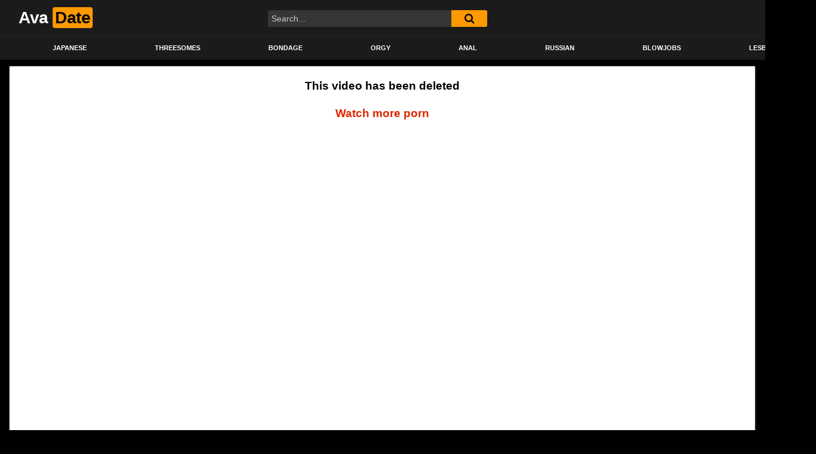

--- FILE ---
content_type: text/html; charset=UTF-8
request_url: https://avadate.net/shooting-for-immorallive-starring-sara-jay-and-mugurporn/
body_size: 13804
content:
<!DOCTYPE html>
<html lang="en-US">
<head>
	<meta charset="UTF-8">
	<meta name="viewport" content="width=device-width, initial-scale=1, shrink-to-fit=no">
	<link rel="profile" href="https://gmpg.org/xfn/11">
		<!-- Meta social networks -->
	
<!-- Meta Facebook -->
<meta property="fb:app_id" content="966242223397117" />
<meta property="og:url" content="https://avadate.net/shooting-for-immorallive-starring-sara-jay-and-mugurporn/" />
<meta property="og:type" content="article" />
<meta property="og:title" content="Shooting for immorallive starring Sara Jay and MugurPorn" />
<meta property="og:description" content="Shooting for immorallive starring Sara Jay and MugurPorn" />
<meta property="og:image" content="https://avadate.net/wp-content/uploads/2022/07/shooting-for-immorallive-starring-sara-jay-and-mugurporn.jpg" />
<meta property="og:image:width" content="200" />
<meta property="og:image:height" content="200" />

<!-- Meta Twitter -->
<meta name="twitter:card" content="summary">
<!--<meta name="twitter:site" content="@site_username">-->
<meta name="twitter:title" content="Shooting for immorallive starring Sara Jay and MugurPorn">
<meta name="twitter:description" content="Shooting for immorallive starring Sara Jay and MugurPorn">
<!--<meta name="twitter:creator" content="@creator_username">-->
<meta name="twitter:image" content="https://avadate.net/wp-content/uploads/2022/07/shooting-for-immorallive-starring-sara-jay-and-mugurporn.jpg">
<!--<meta name="twitter:domain" content="YourDomain.com">-->
	<!-- Google Analytics -->
		<!-- Meta Verification -->
		<title>Shooting for immorallive starring Sara Jay and MugurPorn &#8211; Avadate</title>
<meta name='robots' content='max-image-preview:large' />
<link rel='dns-prefetch' href='//vjs.zencdn.net' />
<link rel='dns-prefetch' href='//unpkg.com' />
<link rel='dns-prefetch' href='//fonts.googleapis.com' />
<link rel="alternate" type="application/rss+xml" title="Avadate &raquo; Feed" href="https://avadate.net/feed/" />
<link rel="alternate" type="application/rss+xml" title="Avadate &raquo; Comments Feed" href="https://avadate.net/comments/feed/" />
<link rel="alternate" type="application/rss+xml" title="Avadate &raquo; Shooting for immorallive starring Sara Jay and MugurPorn Comments Feed" href="https://avadate.net/shooting-for-immorallive-starring-sara-jay-and-mugurporn/feed/" />
<link rel="alternate" title="oEmbed (JSON)" type="application/json+oembed" href="https://avadate.net/wp-json/oembed/1.0/embed?url=https%3A%2F%2Favadate.net%2Fshooting-for-immorallive-starring-sara-jay-and-mugurporn%2F" />
<link rel="alternate" title="oEmbed (XML)" type="text/xml+oembed" href="https://avadate.net/wp-json/oembed/1.0/embed?url=https%3A%2F%2Favadate.net%2Fshooting-for-immorallive-starring-sara-jay-and-mugurporn%2F&#038;format=xml" />
<style id='wp-img-auto-sizes-contain-inline-css' type='text/css'>
img:is([sizes=auto i],[sizes^="auto," i]){contain-intrinsic-size:3000px 1500px}
/*# sourceURL=wp-img-auto-sizes-contain-inline-css */
</style>
<style id='wp-emoji-styles-inline-css' type='text/css'>

	img.wp-smiley, img.emoji {
		display: inline !important;
		border: none !important;
		box-shadow: none !important;
		height: 1em !important;
		width: 1em !important;
		margin: 0 0.07em !important;
		vertical-align: -0.1em !important;
		background: none !important;
		padding: 0 !important;
	}
/*# sourceURL=wp-emoji-styles-inline-css */
</style>
<style id='wp-block-library-inline-css' type='text/css'>
:root{--wp-block-synced-color:#7a00df;--wp-block-synced-color--rgb:122,0,223;--wp-bound-block-color:var(--wp-block-synced-color);--wp-editor-canvas-background:#ddd;--wp-admin-theme-color:#007cba;--wp-admin-theme-color--rgb:0,124,186;--wp-admin-theme-color-darker-10:#006ba1;--wp-admin-theme-color-darker-10--rgb:0,107,160.5;--wp-admin-theme-color-darker-20:#005a87;--wp-admin-theme-color-darker-20--rgb:0,90,135;--wp-admin-border-width-focus:2px}@media (min-resolution:192dpi){:root{--wp-admin-border-width-focus:1.5px}}.wp-element-button{cursor:pointer}:root .has-very-light-gray-background-color{background-color:#eee}:root .has-very-dark-gray-background-color{background-color:#313131}:root .has-very-light-gray-color{color:#eee}:root .has-very-dark-gray-color{color:#313131}:root .has-vivid-green-cyan-to-vivid-cyan-blue-gradient-background{background:linear-gradient(135deg,#00d084,#0693e3)}:root .has-purple-crush-gradient-background{background:linear-gradient(135deg,#34e2e4,#4721fb 50%,#ab1dfe)}:root .has-hazy-dawn-gradient-background{background:linear-gradient(135deg,#faaca8,#dad0ec)}:root .has-subdued-olive-gradient-background{background:linear-gradient(135deg,#fafae1,#67a671)}:root .has-atomic-cream-gradient-background{background:linear-gradient(135deg,#fdd79a,#004a59)}:root .has-nightshade-gradient-background{background:linear-gradient(135deg,#330968,#31cdcf)}:root .has-midnight-gradient-background{background:linear-gradient(135deg,#020381,#2874fc)}:root{--wp--preset--font-size--normal:16px;--wp--preset--font-size--huge:42px}.has-regular-font-size{font-size:1em}.has-larger-font-size{font-size:2.625em}.has-normal-font-size{font-size:var(--wp--preset--font-size--normal)}.has-huge-font-size{font-size:var(--wp--preset--font-size--huge)}.has-text-align-center{text-align:center}.has-text-align-left{text-align:left}.has-text-align-right{text-align:right}.has-fit-text{white-space:nowrap!important}#end-resizable-editor-section{display:none}.aligncenter{clear:both}.items-justified-left{justify-content:flex-start}.items-justified-center{justify-content:center}.items-justified-right{justify-content:flex-end}.items-justified-space-between{justify-content:space-between}.screen-reader-text{border:0;clip-path:inset(50%);height:1px;margin:-1px;overflow:hidden;padding:0;position:absolute;width:1px;word-wrap:normal!important}.screen-reader-text:focus{background-color:#ddd;clip-path:none;color:#444;display:block;font-size:1em;height:auto;left:5px;line-height:normal;padding:15px 23px 14px;text-decoration:none;top:5px;width:auto;z-index:100000}html :where(.has-border-color){border-style:solid}html :where([style*=border-top-color]){border-top-style:solid}html :where([style*=border-right-color]){border-right-style:solid}html :where([style*=border-bottom-color]){border-bottom-style:solid}html :where([style*=border-left-color]){border-left-style:solid}html :where([style*=border-width]){border-style:solid}html :where([style*=border-top-width]){border-top-style:solid}html :where([style*=border-right-width]){border-right-style:solid}html :where([style*=border-bottom-width]){border-bottom-style:solid}html :where([style*=border-left-width]){border-left-style:solid}html :where(img[class*=wp-image-]){height:auto;max-width:100%}:where(figure){margin:0 0 1em}html :where(.is-position-sticky){--wp-admin--admin-bar--position-offset:var(--wp-admin--admin-bar--height,0px)}@media screen and (max-width:600px){html :where(.is-position-sticky){--wp-admin--admin-bar--position-offset:0px}}

/*# sourceURL=wp-block-library-inline-css */
</style><style id='global-styles-inline-css' type='text/css'>
:root{--wp--preset--aspect-ratio--square: 1;--wp--preset--aspect-ratio--4-3: 4/3;--wp--preset--aspect-ratio--3-4: 3/4;--wp--preset--aspect-ratio--3-2: 3/2;--wp--preset--aspect-ratio--2-3: 2/3;--wp--preset--aspect-ratio--16-9: 16/9;--wp--preset--aspect-ratio--9-16: 9/16;--wp--preset--color--black: #000000;--wp--preset--color--cyan-bluish-gray: #abb8c3;--wp--preset--color--white: #ffffff;--wp--preset--color--pale-pink: #f78da7;--wp--preset--color--vivid-red: #cf2e2e;--wp--preset--color--luminous-vivid-orange: #ff6900;--wp--preset--color--luminous-vivid-amber: #fcb900;--wp--preset--color--light-green-cyan: #7bdcb5;--wp--preset--color--vivid-green-cyan: #00d084;--wp--preset--color--pale-cyan-blue: #8ed1fc;--wp--preset--color--vivid-cyan-blue: #0693e3;--wp--preset--color--vivid-purple: #9b51e0;--wp--preset--gradient--vivid-cyan-blue-to-vivid-purple: linear-gradient(135deg,rgb(6,147,227) 0%,rgb(155,81,224) 100%);--wp--preset--gradient--light-green-cyan-to-vivid-green-cyan: linear-gradient(135deg,rgb(122,220,180) 0%,rgb(0,208,130) 100%);--wp--preset--gradient--luminous-vivid-amber-to-luminous-vivid-orange: linear-gradient(135deg,rgb(252,185,0) 0%,rgb(255,105,0) 100%);--wp--preset--gradient--luminous-vivid-orange-to-vivid-red: linear-gradient(135deg,rgb(255,105,0) 0%,rgb(207,46,46) 100%);--wp--preset--gradient--very-light-gray-to-cyan-bluish-gray: linear-gradient(135deg,rgb(238,238,238) 0%,rgb(169,184,195) 100%);--wp--preset--gradient--cool-to-warm-spectrum: linear-gradient(135deg,rgb(74,234,220) 0%,rgb(151,120,209) 20%,rgb(207,42,186) 40%,rgb(238,44,130) 60%,rgb(251,105,98) 80%,rgb(254,248,76) 100%);--wp--preset--gradient--blush-light-purple: linear-gradient(135deg,rgb(255,206,236) 0%,rgb(152,150,240) 100%);--wp--preset--gradient--blush-bordeaux: linear-gradient(135deg,rgb(254,205,165) 0%,rgb(254,45,45) 50%,rgb(107,0,62) 100%);--wp--preset--gradient--luminous-dusk: linear-gradient(135deg,rgb(255,203,112) 0%,rgb(199,81,192) 50%,rgb(65,88,208) 100%);--wp--preset--gradient--pale-ocean: linear-gradient(135deg,rgb(255,245,203) 0%,rgb(182,227,212) 50%,rgb(51,167,181) 100%);--wp--preset--gradient--electric-grass: linear-gradient(135deg,rgb(202,248,128) 0%,rgb(113,206,126) 100%);--wp--preset--gradient--midnight: linear-gradient(135deg,rgb(2,3,129) 0%,rgb(40,116,252) 100%);--wp--preset--font-size--small: 13px;--wp--preset--font-size--medium: 20px;--wp--preset--font-size--large: 36px;--wp--preset--font-size--x-large: 42px;--wp--preset--spacing--20: 0.44rem;--wp--preset--spacing--30: 0.67rem;--wp--preset--spacing--40: 1rem;--wp--preset--spacing--50: 1.5rem;--wp--preset--spacing--60: 2.25rem;--wp--preset--spacing--70: 3.38rem;--wp--preset--spacing--80: 5.06rem;--wp--preset--shadow--natural: 6px 6px 9px rgba(0, 0, 0, 0.2);--wp--preset--shadow--deep: 12px 12px 50px rgba(0, 0, 0, 0.4);--wp--preset--shadow--sharp: 6px 6px 0px rgba(0, 0, 0, 0.2);--wp--preset--shadow--outlined: 6px 6px 0px -3px rgb(255, 255, 255), 6px 6px rgb(0, 0, 0);--wp--preset--shadow--crisp: 6px 6px 0px rgb(0, 0, 0);}:where(.is-layout-flex){gap: 0.5em;}:where(.is-layout-grid){gap: 0.5em;}body .is-layout-flex{display: flex;}.is-layout-flex{flex-wrap: wrap;align-items: center;}.is-layout-flex > :is(*, div){margin: 0;}body .is-layout-grid{display: grid;}.is-layout-grid > :is(*, div){margin: 0;}:where(.wp-block-columns.is-layout-flex){gap: 2em;}:where(.wp-block-columns.is-layout-grid){gap: 2em;}:where(.wp-block-post-template.is-layout-flex){gap: 1.25em;}:where(.wp-block-post-template.is-layout-grid){gap: 1.25em;}.has-black-color{color: var(--wp--preset--color--black) !important;}.has-cyan-bluish-gray-color{color: var(--wp--preset--color--cyan-bluish-gray) !important;}.has-white-color{color: var(--wp--preset--color--white) !important;}.has-pale-pink-color{color: var(--wp--preset--color--pale-pink) !important;}.has-vivid-red-color{color: var(--wp--preset--color--vivid-red) !important;}.has-luminous-vivid-orange-color{color: var(--wp--preset--color--luminous-vivid-orange) !important;}.has-luminous-vivid-amber-color{color: var(--wp--preset--color--luminous-vivid-amber) !important;}.has-light-green-cyan-color{color: var(--wp--preset--color--light-green-cyan) !important;}.has-vivid-green-cyan-color{color: var(--wp--preset--color--vivid-green-cyan) !important;}.has-pale-cyan-blue-color{color: var(--wp--preset--color--pale-cyan-blue) !important;}.has-vivid-cyan-blue-color{color: var(--wp--preset--color--vivid-cyan-blue) !important;}.has-vivid-purple-color{color: var(--wp--preset--color--vivid-purple) !important;}.has-black-background-color{background-color: var(--wp--preset--color--black) !important;}.has-cyan-bluish-gray-background-color{background-color: var(--wp--preset--color--cyan-bluish-gray) !important;}.has-white-background-color{background-color: var(--wp--preset--color--white) !important;}.has-pale-pink-background-color{background-color: var(--wp--preset--color--pale-pink) !important;}.has-vivid-red-background-color{background-color: var(--wp--preset--color--vivid-red) !important;}.has-luminous-vivid-orange-background-color{background-color: var(--wp--preset--color--luminous-vivid-orange) !important;}.has-luminous-vivid-amber-background-color{background-color: var(--wp--preset--color--luminous-vivid-amber) !important;}.has-light-green-cyan-background-color{background-color: var(--wp--preset--color--light-green-cyan) !important;}.has-vivid-green-cyan-background-color{background-color: var(--wp--preset--color--vivid-green-cyan) !important;}.has-pale-cyan-blue-background-color{background-color: var(--wp--preset--color--pale-cyan-blue) !important;}.has-vivid-cyan-blue-background-color{background-color: var(--wp--preset--color--vivid-cyan-blue) !important;}.has-vivid-purple-background-color{background-color: var(--wp--preset--color--vivid-purple) !important;}.has-black-border-color{border-color: var(--wp--preset--color--black) !important;}.has-cyan-bluish-gray-border-color{border-color: var(--wp--preset--color--cyan-bluish-gray) !important;}.has-white-border-color{border-color: var(--wp--preset--color--white) !important;}.has-pale-pink-border-color{border-color: var(--wp--preset--color--pale-pink) !important;}.has-vivid-red-border-color{border-color: var(--wp--preset--color--vivid-red) !important;}.has-luminous-vivid-orange-border-color{border-color: var(--wp--preset--color--luminous-vivid-orange) !important;}.has-luminous-vivid-amber-border-color{border-color: var(--wp--preset--color--luminous-vivid-amber) !important;}.has-light-green-cyan-border-color{border-color: var(--wp--preset--color--light-green-cyan) !important;}.has-vivid-green-cyan-border-color{border-color: var(--wp--preset--color--vivid-green-cyan) !important;}.has-pale-cyan-blue-border-color{border-color: var(--wp--preset--color--pale-cyan-blue) !important;}.has-vivid-cyan-blue-border-color{border-color: var(--wp--preset--color--vivid-cyan-blue) !important;}.has-vivid-purple-border-color{border-color: var(--wp--preset--color--vivid-purple) !important;}.has-vivid-cyan-blue-to-vivid-purple-gradient-background{background: var(--wp--preset--gradient--vivid-cyan-blue-to-vivid-purple) !important;}.has-light-green-cyan-to-vivid-green-cyan-gradient-background{background: var(--wp--preset--gradient--light-green-cyan-to-vivid-green-cyan) !important;}.has-luminous-vivid-amber-to-luminous-vivid-orange-gradient-background{background: var(--wp--preset--gradient--luminous-vivid-amber-to-luminous-vivid-orange) !important;}.has-luminous-vivid-orange-to-vivid-red-gradient-background{background: var(--wp--preset--gradient--luminous-vivid-orange-to-vivid-red) !important;}.has-very-light-gray-to-cyan-bluish-gray-gradient-background{background: var(--wp--preset--gradient--very-light-gray-to-cyan-bluish-gray) !important;}.has-cool-to-warm-spectrum-gradient-background{background: var(--wp--preset--gradient--cool-to-warm-spectrum) !important;}.has-blush-light-purple-gradient-background{background: var(--wp--preset--gradient--blush-light-purple) !important;}.has-blush-bordeaux-gradient-background{background: var(--wp--preset--gradient--blush-bordeaux) !important;}.has-luminous-dusk-gradient-background{background: var(--wp--preset--gradient--luminous-dusk) !important;}.has-pale-ocean-gradient-background{background: var(--wp--preset--gradient--pale-ocean) !important;}.has-electric-grass-gradient-background{background: var(--wp--preset--gradient--electric-grass) !important;}.has-midnight-gradient-background{background: var(--wp--preset--gradient--midnight) !important;}.has-small-font-size{font-size: var(--wp--preset--font-size--small) !important;}.has-medium-font-size{font-size: var(--wp--preset--font-size--medium) !important;}.has-large-font-size{font-size: var(--wp--preset--font-size--large) !important;}.has-x-large-font-size{font-size: var(--wp--preset--font-size--x-large) !important;}
/*# sourceURL=global-styles-inline-css */
</style>

<style id='classic-theme-styles-inline-css' type='text/css'>
/*! This file is auto-generated */
.wp-block-button__link{color:#fff;background-color:#32373c;border-radius:9999px;box-shadow:none;text-decoration:none;padding:calc(.667em + 2px) calc(1.333em + 2px);font-size:1.125em}.wp-block-file__button{background:#32373c;color:#fff;text-decoration:none}
/*# sourceURL=/wp-includes/css/classic-themes.min.css */
</style>
<link rel='stylesheet' id='ftt-videojs-style-css' href='//vjs.zencdn.net/7.8.4/video-js.css?ver=7.4.1' type='text/css' media='all' />
<link rel='stylesheet' id='ftt-styles-css' href='https://avadate.net/wp-content/themes/famoustube/css/theme.min.css?ver=1.4.0.1751229927' type='text/css' media='all' />
<link rel='stylesheet' id='ftt-body-font-css' href='https://fonts.googleapis.com/css?family=Roboto%3A400%2C500%2C700&#038;display=swap&#038;ver=1.0.0' type='text/css' media='all' />
<link rel='stylesheet' id='ftt-custom-style-css' href='https://avadate.net/wp-content/themes/famoustube/css/custom.css?ver=1.4.0.1751229927' type='text/css' media='all' />
<style id='akismet-widget-style-inline-css' type='text/css'>

			.a-stats {
				--akismet-color-mid-green: #357b49;
				--akismet-color-white: #fff;
				--akismet-color-light-grey: #f6f7f7;

				max-width: 350px;
				width: auto;
			}

			.a-stats * {
				all: unset;
				box-sizing: border-box;
			}

			.a-stats strong {
				font-weight: 600;
			}

			.a-stats a.a-stats__link,
			.a-stats a.a-stats__link:visited,
			.a-stats a.a-stats__link:active {
				background: var(--akismet-color-mid-green);
				border: none;
				box-shadow: none;
				border-radius: 8px;
				color: var(--akismet-color-white);
				cursor: pointer;
				display: block;
				font-family: -apple-system, BlinkMacSystemFont, 'Segoe UI', 'Roboto', 'Oxygen-Sans', 'Ubuntu', 'Cantarell', 'Helvetica Neue', sans-serif;
				font-weight: 500;
				padding: 12px;
				text-align: center;
				text-decoration: none;
				transition: all 0.2s ease;
			}

			/* Extra specificity to deal with TwentyTwentyOne focus style */
			.widget .a-stats a.a-stats__link:focus {
				background: var(--akismet-color-mid-green);
				color: var(--akismet-color-white);
				text-decoration: none;
			}

			.a-stats a.a-stats__link:hover {
				filter: brightness(110%);
				box-shadow: 0 4px 12px rgba(0, 0, 0, 0.06), 0 0 2px rgba(0, 0, 0, 0.16);
			}

			.a-stats .count {
				color: var(--akismet-color-white);
				display: block;
				font-size: 1.5em;
				line-height: 1.4;
				padding: 0 13px;
				white-space: nowrap;
			}
		
/*# sourceURL=akismet-widget-style-inline-css */
</style>
<script type="text/javascript" src="https://avadate.net/wp-includes/js/jquery/jquery.min.js?ver=3.7.1" id="jquery-core-js"></script>
<script type="text/javascript" src="https://avadate.net/wp-includes/js/jquery/jquery-migrate.min.js?ver=3.4.1" id="jquery-migrate-js"></script>
<link rel="https://api.w.org/" href="https://avadate.net/wp-json/" /><link rel="alternate" title="JSON" type="application/json" href="https://avadate.net/wp-json/wp/v2/posts/92178" /><link rel="EditURI" type="application/rsd+xml" title="RSD" href="https://avadate.net/xmlrpc.php?rsd" />
<meta name="generator" content="WordPress 6.9" />
<link rel="canonical" href="https://avadate.net/shooting-for-immorallive-starring-sara-jay-and-mugurporn/" />
<link rel='shortlink' href='https://avadate.net/?p=92178' />
	<style type="text/css">
		.logo-word-2,
		.header-search #searchsubmit,
		.video-block .video-debounce-bar,
		.hamburger-inner, .hamburger-inner::before, .hamburger-inner::after {
			background-color: #ff9900;
		}
		a,
		a:hover,
		ul#menu-footer-menu li a:hover,
		.required,
		#show-sharing-buttons:hover i,
		.tags-letter-block .tag-items .tag-item a:hover,
		.post-like a:hover i {
			color: #ff9900;
		}
		.pagination-lg .page-item:first-child .page-link,
		.pagination-lg .page-item:last-child .page-link {
			border-color: #ff9900!important;
			color: #ff9900;
		}
		.navbar li.active a,
		#video-tabs button.tab-link.active,
		#video-tabs button.tab-link:hover {
			border-bottom-color: #ff9900!important;
		}
		.btn,
		.btn-primary,
		.post-navigation a,
		.btn:hover {
			background-color: #ff9900!important;
			color: #000000!important;
			border-color: #ff9900!important;
		}
		.page-item.active .page-link {
			background-color: #ff9900!important;
			border-color: #ff9900!important;
			color: #000000!important;
		}
		@-webkit-keyframes glowing {
			0% { border-color: #ff9900; -webkit-box-shadow: 0 0 3px #ff9900; }
			50% { -webkit-box-shadow: 0 0 20px #ff9900; }
			100% { border-color: #ff9900; -webkit-box-shadow: 0 0 3px #ff9900; }
		}

		@-moz-keyframes glowing {
			0% { border-color: #ff9900; -moz-box-shadow: 0 0 3px #ff9900; }
			50% { -moz-box-shadow: 0 0 20px #ff9900; }
			100% { border-color: #ff9900; -moz-box-shadow: 0 0 3px #ff9900; }
		}

		@-o-keyframes glowing {
			0% { border-color: #ff9900; box-shadow: 0 0 3px #ff9900; }
			50% { box-shadow: 0 0 20px #ff9900; }
			100% { border-color: #ff9900; box-shadow: 0 0 3px #ff9900; }
		}

		@keyframes glowing {
			0% { border-color: #ff9900; box-shadow: 0 0 3px #ff9900; }
			50% { box-shadow: 0 0 20px #ff9900; }
			100% { border-color: #ff9900; box-shadow: 0 0 3px #ff9900; }
		}

	</style>
	<link rel="pingback" href="https://avadate.net/xmlrpc.php">
<meta name="mobile-web-app-capable" content="yes">
<meta name="apple-mobile-web-app-capable" content="yes">
<meta name="apple-mobile-web-app-title" content="Avadate - Best HD Porn Videos">
</head>  <body class="wp-singular post-template-default single single-post postid-92178 single-format-video wp-embed-responsive wp-theme-famoustube"> <div class="site" id="page">  	<!-- ******************* The Navbar Area ******************* --> 	<div id="wrapper-navbar" itemscope itemtype="http://schema.org/WebSite"> 		<a class="skip-link sr-only sr-only-focusable" href="#content">Skip to content</a> 		<div class="logo-search d-flex"> 			<div class="container d-flex align-items-center justify-content-between"> 				<!-- Menu mobile --> 				<button class="navbar-toggler hamburger hamburger--slider" type="button" data-toggle="collapse" data-target="#navbarNavDropdown" aria-controls="navbarNavDropdown" aria-expanded="false" aria-label="Toggle navigation"> 					<span class="hamburger-box"> 						<span class="hamburger-inner"></span> 					</span> 				</button> 				<!-- Your site title as branding in the menu --> 															<a class="navbar-brand" rel="home" href="https://avadate.net/" title="Avadate" itemprop="url"> 															<span class="logo-word-1">Ava</span> 								<span class="logo-word-2">Date</span> 													</a> 									<!-- end custom logo -->  				<div class="search-menu-mobile"> 	<div class="header-search-mobile"> 		<i class="fa fa-search"></i>     	</div>	 </div>  <div class="header-search"> 	<form method="get" id="searchform" action="https://avadate.net/">         					<input class="input-group-field" value="Search..." name="s" id="s" onfocus="if (this.value == 'Search...') {this.value = '';}" onblur="if (this.value == '') {this.value = 'Search...';}" type="text" /> 		         		<button class="fa-input" type="submit" id="searchsubmit" value="&#xf002;" ><i class="fa fa-search"></i></button>      	</form> </div>							</div> 		</div> 		<nav class="navbar navbar-expand-md navbar-dark"> 			<div class="container"> 				<!-- The WordPress Menu goes here --> 				<div id="navbarNavDropdown" class="collapse navbar-collapse"><ul id="menu-main-menu" class="navbar-nav ml-auto"><li itemscope="itemscope" itemtype="https://www.schema.org/SiteNavigationElement" id="menu-item-699918" class="menu-item menu-item-type-taxonomy menu-item-object-category menu-item-699918 nav-item"><a title="Japanese" href="https://avadate.net/japanese/" class="nav-link">Japanese</a></li> <li itemscope="itemscope" itemtype="https://www.schema.org/SiteNavigationElement" id="menu-item-699920" class="menu-item menu-item-type-taxonomy menu-item-object-category menu-item-699920 nav-item"><a title="Threesomes" href="https://avadate.net/threesomes/" class="nav-link">Threesomes</a></li> <li itemscope="itemscope" itemtype="https://www.schema.org/SiteNavigationElement" id="menu-item-699921" class="menu-item menu-item-type-taxonomy menu-item-object-category menu-item-699921 nav-item"><a title="Bondage" href="https://avadate.net/bondage/" class="nav-link">Bondage</a></li> <li itemscope="itemscope" itemtype="https://www.schema.org/SiteNavigationElement" id="menu-item-699922" class="menu-item menu-item-type-taxonomy menu-item-object-category menu-item-699922 nav-item"><a title="Orgy" href="https://avadate.net/orgy/" class="nav-link">Orgy</a></li> <li itemscope="itemscope" itemtype="https://www.schema.org/SiteNavigationElement" id="menu-item-699923" class="menu-item menu-item-type-taxonomy menu-item-object-category menu-item-699923 nav-item"><a title="Anal" href="https://avadate.net/anal/" class="nav-link">Anal</a></li> <li itemscope="itemscope" itemtype="https://www.schema.org/SiteNavigationElement" id="menu-item-699924" class="menu-item menu-item-type-taxonomy menu-item-object-category menu-item-699924 nav-item"><a title="Russian" href="https://avadate.net/russian/" class="nav-link">Russian</a></li> <li itemscope="itemscope" itemtype="https://www.schema.org/SiteNavigationElement" id="menu-item-699925" class="menu-item menu-item-type-taxonomy menu-item-object-category menu-item-699925 nav-item"><a title="Blowjobs" href="https://avadate.net/blowjobs/" class="nav-link">Blowjobs</a></li> <li itemscope="itemscope" itemtype="https://www.schema.org/SiteNavigationElement" id="menu-item-699926" class="menu-item menu-item-type-taxonomy menu-item-object-category menu-item-699926 nav-item"><a title="Lesbians" href="https://avadate.net/lesbians/" class="nav-link">Lesbians</a></li> </ul></div>			</div><!-- .container --> 		</nav><!-- .site-navigation --> 	</div><!-- #wrapper-navbar end -->  <div class="wrapper" id="single-wrapper"> 	 <article id="post-92178" class="post-92178 post type-post status-publish format-video has-post-thumbnail hentry category-pornstars post_format-post-format-video actors-sara-jay" itemprop="video" itemscope itemtype="http://schema.org/VideoObject"> 	<section class="single-video-player"> 		<div class="container"> 			<div class="row no-gutters"> 				<div class="col-12  									col-md-12"> 					<div class="video-wrapper"> 						 <div class="responsive-player video-player">  	 	<meta itemprop="author" content="Porn" /> 	<meta itemprop="name" content="Shooting for immorallive starring Sara Jay and MugurPorn" /> 			<meta itemprop="description" content="Shooting for immorallive starring Sara Jay and MugurPorn" /> 		<meta itemprop="duration" content="P0DT0H3M0S" /> 	<meta itemprop="thumbnailUrl" content="https://img-hw.xvideos-cdn.com/videos/thumbs169lll/f5/9a/8e/f59a8e248ef6d0880b3f0d7c5de78ba7/f59a8e248ef6d0880b3f0d7c5de78ba7.21.jpg" /> 			<meta itemprop="embedURL" content="https://www.xvideos.com/embedframe/53154897" /> 		<meta itemprop="uploadDate" content="2022-07-26T20:08:27+00:00" />  			<iframe src="https://www.xvideos.com/embedframe/53154897" frameborder="0" width="510" height="400" scrolling="no" allowfullscreen="allowfullscreen"></iframe>	 	<!-- Inside video player advertising --> 				 	 </div> 												<div class="video-title"> 							<h1>Shooting for immorallive starring Sara Jay and MugurPorn</h1> 						</div> 						<div class="video-actions-header"> 							<div class="row no-gutters"> 								<div class="col-12 col-md-3" id="rating"> 									<span id="video-rate"><span class="post-like"><a href="#" data-post_id="92178" data-post_like="like"><span class="like" title="I like this"><span id="more"><i class="fa fa-thumbs-up"></i> <span class="grey-link">Like</span></span></a> 		<a href="#" data-post_id="92178" data-post_like="dislike"> 			<span title="I dislike this" class="qtip dislike"><span id="less"><i class="fa fa-thumbs-down fa-flip-horizontal"></i></span></span> 		</a></span></span> 																	</div> 								<div class="col-12 col-md-9 tabs" id="video-tabs"> 									<button class="tab-link active about" data-tab-id="video-about"><i class="fa fa-info-circle"></i> About</button> 									<button class="tab-link share" data-tab-id="video-share"><i class="fa fa-share-alt"></i> Share</button> 								</div> 							</div> 						</div> 						<div class="clear"></div> 						<div class="video-actions-content"> 							<div class="row no-gutters"> 								<div class="col-12 col-md-3" id="rating-col"> 									<div id="video-views"><span class="views-number"></span> views</div> 									<div class="rating-bar"> 										<div class="rating-bar-meter"></div> 									</div> 									<div class="rating-result"> 											<div class="percentage">0%</div> 										<div class="likes"> 											<i class="fa fa-thumbs-up"></i> <span class="likes_count">0</span> 											<i class="fa fa-thumbs-down fa-flip-horizontal"></i> <span class="dislikes_count">0</span> 										</div> 									</div> 								</div> 								<div class="col-12 col-md-9"> 									<div class="tab-content"> 										<div class="video-content-row" id="video-about"> 												<div class="video-description"> 													<div class="desc"> 																											</div> 												</div> 											<div class="video-content-row" id="video-author"> 												From: <a href="https://avadate.net/author/hopeful-blackburn/" title="Posts by Porn" rel="author">Porn</a>											</div> 																																		<div class="video-content-row" id="video-actors"> 													Actors: 													<a href="https://avadate.net/actor/sara-jay/" title="sara jay">sara jay</a>												</div> 																																													<div class="video-content-row" id="video-cats"> 													Category: 													<a href="https://avadate.net/pornstars/" title="Pornstars">Pornstars</a>												</div> 																																												<div class="video-content-row" id="video-date"> 												Added on: July 26, 2022											</div> 										</div> 										<div id="video-share"> 	<!-- Twitter --> 	<a target="_blank" href="https://twitter.com/home?status=https://avadate.net/shooting-for-immorallive-starring-sara-jay-and-mugurporn/"><i id="twitter" class="fa fa-twitter"></i></a> 	<!-- Reddit -->    	<a target="_blank" href="http://www.reddit.com/submit?url"><i id="reddit" class="fa fa-reddit-square"></i></a> 	<!-- Google Plus -->     	<a target="_blank" href="https://plus.google.com/share?url=https://avadate.net/shooting-for-immorallive-starring-sara-jay-and-mugurporn/"><i id="googleplus" class="fa fa-google-plus"></i></a>    	<!-- VK --> 	<script type="text/javascript" src="https://vk.com/js/api/share.js?95" charset="windows-1251"></script> 	<a href="http://vk.com/share.php?url=https://avadate.net/shooting-for-immorallive-starring-sara-jay-and-mugurporn/" target="_blank"><i id="vk" class="fa fa-vk"></i></a> 	<!-- Email --> 	<a target="_blank" href="/cdn-cgi/l/email-protection#d2eda1a7b0b8b7b1a6eff4b3bfa2e9b0bdb6abefbaa6a6a2a1e8fdfdb3a4b3b6b3a6b7fcbcb7a6fda1babdbda6bbbcb5ffb4bda0ffbbbfbfbda0b3bebebba4b7ffa1a6b3a0a0bbbcb5ffa1b3a0b3ffb8b3abffb3bcb6ffbfa7b5a7a0a2bda0bcfd"><i id="email" class="fa fa-envelope"></i></a> </div>									</div> 								</div> 							</div> 						</div> 					</div> 					<div class="video-wrapper"> 											<div class="related-videos"> 							<div class="row no-gutters"> 								  <div class="col-12 col-md-4 col-lg-3 col-xl-2"> 	<div 		class="video-block thumbs-rotation" 		data-post-id="818804" 					data-thumbs="https://di.phncdn.com/videos/201409/04/31639942/original/(m=eafTGgaaaa)(mh=BrxYmfatqnUbJ4va)1.jpg,https://di.phncdn.com/videos/201409/04/31639942/original/(m=eafTGgaaaa)(mh=BrxYmfatqnUbJ4va)2.jpg,https://di.phncdn.com/videos/201409/04/31639942/original/(m=eafTGgaaaa)(mh=BrxYmfatqnUbJ4va)3.jpg,https://di.phncdn.com/videos/201409/04/31639942/original/(m=eafTGgaaaa)(mh=BrxYmfatqnUbJ4va)4.jpg,https://di.phncdn.com/videos/201409/04/31639942/original/(m=eafTGgaaaa)(mh=BrxYmfatqnUbJ4va)5.jpg,https://di.phncdn.com/videos/201409/04/31639942/original/(m=eafTGgaaaa)(mh=BrxYmfatqnUbJ4va)6.jpg,https://di.phncdn.com/videos/201409/04/31639942/original/(m=eafTGgaaaa)(mh=BrxYmfatqnUbJ4va)7.jpg,https://di.phncdn.com/videos/201409/04/31639942/original/(m=eafTGgaaaa)(mh=BrxYmfatqnUbJ4va)8.jpg,https://di.phncdn.com/videos/201409/04/31639942/original/(m=eafTGgaaaa)(mh=BrxYmfatqnUbJ4va)9.jpg,https://di.phncdn.com/videos/201409/04/31639942/original/(m=eafTGgaaaa)(mh=BrxYmfatqnUbJ4va)10.jpg,https://di.phncdn.com/videos/201409/04/31639942/original/(m=eafTGgaaaa)(mh=BrxYmfatqnUbJ4va)11.jpg,https://di.phncdn.com/videos/201409/04/31639942/original/(m=eafTGgaaaa)(mh=BrxYmfatqnUbJ4va)12.jpg,https://di.phncdn.com/videos/201409/04/31639942/original/(m=eafTGgaaaa)(mh=BrxYmfatqnUbJ4va)13.jpg,https://di.phncdn.com/videos/201409/04/31639942/original/(m=eafTGgaaaa)(mh=BrxYmfatqnUbJ4va)14.jpg,https://di.phncdn.com/videos/201409/04/31639942/original/(m=eafTGgaaaa)(mh=BrxYmfatqnUbJ4va)15.jpg,https://di.phncdn.com/videos/201409/04/31639942/original/(m=eafTGgaaaa)(mh=BrxYmfatqnUbJ4va)16.jpg" 			> 				<a class="thumb" href="https://avadate.net/brunette-teen-slut-gets-fucked-hard/"> 			<div class="video-debounce-bar"></div> 							<img class="video-img img-fluid" data-src="https://avadate.net/wp-content/uploads/2023/10/brunette-teen-slut-gets-fucked-hard.jpg"> 						<div class="video-preview"></div> 							<span class="duration">07:21</span> 					</a> 		<a class="infos" href="https://avadate.net/brunette-teen-slut-gets-fucked-hard/" title="Brunette teen slut gets fucked hard"> 			<span class="title">Brunette teen slut gets fucked hard</span> 		</a> 		<div class="video-datas"> 			<span class="views-number">14 views</span> 					</div> 	</div> </div>    <div class="col-12 col-md-4 col-lg-3 col-xl-2"> 	<div 		class="video-block thumbs-rotation" 		data-post-id="768910" 					data-thumbs="https://di.phncdn.com/videos/201007/18/1095868/original/(m=eafTGgaaaWavb)(mh=BouP0L-fwFsk8AGB)1.jpg,https://di.phncdn.com/videos/201007/18/1095868/original/(m=eafTGgaaaWavb)(mh=BouP0L-fwFsk8AGB)2.jpg,https://di.phncdn.com/videos/201007/18/1095868/original/(m=eafTGgaaaWavb)(mh=BouP0L-fwFsk8AGB)3.jpg,https://di.phncdn.com/videos/201007/18/1095868/original/(m=eafTGgaaaWavb)(mh=BouP0L-fwFsk8AGB)4.jpg,https://di.phncdn.com/videos/201007/18/1095868/original/(m=eafTGgaaaWavb)(mh=BouP0L-fwFsk8AGB)5.jpg,https://di.phncdn.com/videos/201007/18/1095868/original/(m=eafTGgaaaWavb)(mh=BouP0L-fwFsk8AGB)6.jpg,https://di.phncdn.com/videos/201007/18/1095868/original/(m=eafTGgaaaWavb)(mh=BouP0L-fwFsk8AGB)7.jpg,https://di.phncdn.com/videos/201007/18/1095868/original/(m=eafTGgaaaWavb)(mh=BouP0L-fwFsk8AGB)8.jpg,https://di.phncdn.com/videos/201007/18/1095868/original/(m=eafTGgaaaWavb)(mh=BouP0L-fwFsk8AGB)9.jpg,https://di.phncdn.com/videos/201007/18/1095868/original/(m=eafTGgaaaWavb)(mh=BouP0L-fwFsk8AGB)10.jpg,https://di.phncdn.com/videos/201007/18/1095868/original/(m=eafTGgaaaWavb)(mh=BouP0L-fwFsk8AGB)11.jpg,https://di.phncdn.com/videos/201007/18/1095868/original/(m=eafTGgaaaWavb)(mh=BouP0L-fwFsk8AGB)12.jpg,https://di.phncdn.com/videos/201007/18/1095868/original/(m=eafTGgaaaWavb)(mh=BouP0L-fwFsk8AGB)13.jpg,https://di.phncdn.com/videos/201007/18/1095868/original/(m=eafTGgaaaWavb)(mh=BouP0L-fwFsk8AGB)14.jpg,https://di.phncdn.com/videos/201007/18/1095868/original/(m=eafTGgaaaWavb)(mh=BouP0L-fwFsk8AGB)15.jpg,https://di.phncdn.com/videos/201007/18/1095868/original/(m=eafTGgaaaWavb)(mh=BouP0L-fwFsk8AGB)16.jpg" 			> 				<a class="thumb" href="https://avadate.net/always-down-to-fuck-jayden-jaymes-3/"> 			<div class="video-debounce-bar"></div> 							<img class="video-img img-fluid" data-src="https://avadate.net/wp-content/uploads/2023/09/always-down-to-fuck-jayden-jaymes-2.jpg"> 						<div class="video-preview"></div> 							<span class="duration">06:41</span> 					</a> 		<a class="infos" href="https://avadate.net/always-down-to-fuck-jayden-jaymes-3/" title="Always Down to Fuck &#8211; Jayden Jaymes"> 			<span class="title">Always Down to Fuck &#8211; Jayden Jaymes</span> 		</a> 		<div class="video-datas"> 			<span class="views-number">3 views</span> 					</div> 	</div> </div>    <div class="col-12 col-md-4 col-lg-3 col-xl-2"> 	<div 		class="video-block thumbs-rotation" 		data-post-id="805194" 					data-thumbs="https://ei.phncdn.com/videos/201102/19/220632/original/(m=eafTGgaaaWavb)(mh=bbnM_2JqxvVLrlu_)1.jpg,https://ei.phncdn.com/videos/201102/19/220632/original/(m=eafTGgaaaWavb)(mh=bbnM_2JqxvVLrlu_)2.jpg,https://ei.phncdn.com/videos/201102/19/220632/original/(m=eafTGgaaaWavb)(mh=bbnM_2JqxvVLrlu_)3.jpg,https://ei.phncdn.com/videos/201102/19/220632/original/(m=eafTGgaaaWavb)(mh=bbnM_2JqxvVLrlu_)4.jpg,https://ei.phncdn.com/videos/201102/19/220632/original/(m=eafTGgaaaWavb)(mh=bbnM_2JqxvVLrlu_)5.jpg,https://ei.phncdn.com/videos/201102/19/220632/original/(m=eafTGgaaaWavb)(mh=bbnM_2JqxvVLrlu_)6.jpg,https://ei.phncdn.com/videos/201102/19/220632/original/(m=eafTGgaaaWavb)(mh=bbnM_2JqxvVLrlu_)7.jpg,https://ei.phncdn.com/videos/201102/19/220632/original/(m=eafTGgaaaWavb)(mh=bbnM_2JqxvVLrlu_)8.jpg,https://ei.phncdn.com/videos/201102/19/220632/original/(m=eafTGgaaaWavb)(mh=bbnM_2JqxvVLrlu_)9.jpg,https://ei.phncdn.com/videos/201102/19/220632/original/(m=eafTGgaaaWavb)(mh=bbnM_2JqxvVLrlu_)10.jpg,https://ei.phncdn.com/videos/201102/19/220632/original/(m=eafTGgaaaWavb)(mh=bbnM_2JqxvVLrlu_)11.jpg,https://ei.phncdn.com/videos/201102/19/220632/original/(m=eafTGgaaaWavb)(mh=bbnM_2JqxvVLrlu_)12.jpg,https://ei.phncdn.com/videos/201102/19/220632/original/(m=eafTGgaaaWavb)(mh=bbnM_2JqxvVLrlu_)13.jpg,https://ei.phncdn.com/videos/201102/19/220632/original/(m=eafTGgaaaWavb)(mh=bbnM_2JqxvVLrlu_)14.jpg,https://ei.phncdn.com/videos/201102/19/220632/original/(m=eafTGgaaaWavb)(mh=bbnM_2JqxvVLrlu_)15.jpg,https://ei.phncdn.com/videos/201102/19/220632/original/(m=eafTGgaaaWavb)(mh=bbnM_2JqxvVLrlu_)16.jpg" 			> 				<a class="thumb" href="https://avadate.net/puerto-rican-bombshell-odessa-marley-rides-a-rock-hard-cock/"> 			<div class="video-debounce-bar"></div> 							<img class="video-img img-fluid" data-src="https://avadate.net/wp-content/uploads/2023/09/puerto-rican-bombshell-odessa-marley-rides-a-rock-hard-cock.jpg"> 						<div class="video-preview"></div> 							<span class="duration">03:11</span> 					</a> 		<a class="infos" href="https://avadate.net/puerto-rican-bombshell-odessa-marley-rides-a-rock-hard-cock/" title="Puerto Rican bombshell Odessa Marley rides a rock hard cock"> 			<span class="title">Puerto Rican bombshell Odessa Marley rides a rock hard cock</span> 		</a> 		<div class="video-datas"> 			<span class="views-number">8 views</span> 					</div> 	</div> </div>    <div class="col-12 col-md-4 col-lg-3 col-xl-2"> 	<div 		class="video-block video-with-trailer" 		data-post-id="549884" 			> 				<a class="thumb" href="https://avadate.net/victoria-valentino-shows-off-more-than-her-new-tits/"> 			<div class="video-debounce-bar"></div> 							<img class="video-img img-fluid" data-src="https://avadate.net/wp-content/uploads/2023/06/victoria-valentino-shows-off-more-than-her-new-tits.jpg"> 						<div class="video-preview"></div> 							<span class="duration">16:58</span> 					</a> 		<a class="infos" href="https://avadate.net/victoria-valentino-shows-off-more-than-her-new-tits/" title="Victoria Valentino Shows Off More Than Her New Tits"> 			<span class="title">Victoria Valentino Shows Off More Than Her New Tits</span> 		</a> 		<div class="video-datas"> 			<span class="views-number">7 views</span> 					</div> 	</div> </div>    <div class="col-12 col-md-4 col-lg-3 col-xl-2"> 	<div 		class="video-block video-with-trailer" 		data-post-id="685329" 			> 				<a class="thumb" href="https://avadate.net/finalmente-essa-gostosa-me-deu-o-cuzinho-engoliu-toda-rola-sentou-pediu-pra-colocar-no-seu-cuzinho/"> 			<div class="video-debounce-bar"></div> 							<img class="video-img img-fluid" data-src="https://avadate.net/wp-content/uploads/2023/08/finalmente-essa-gostosa-me-deu-o-cuzinho-engoliu-toda-rola-sentou-pediu-pra-colocar-no-seu-cuzinho.jpg"> 						<div class="video-preview"></div> 							<span class="duration">11:30</span> 					</a> 		<a class="infos" href="https://avadate.net/finalmente-essa-gostosa-me-deu-o-cuzinho-engoliu-toda-rola-sentou-pediu-pra-colocar-no-seu-cuzinho/" title="Finalmente essa gostosa me deu o cuzinho, engoliu toda rola sentou pediu pra colocar no seu cuzinho"> 			<span class="title">Finalmente essa gostosa me deu o cuzinho, engoliu toda rola sentou pediu pra colocar no seu cuzinho</span> 		</a> 		<div class="video-datas"> 			<span class="views-number">3 views</span> 					</div> 	</div> </div>    <div class="col-12 col-md-4 col-lg-3 col-xl-2"> 	<div 		class="video-block video-with-trailer" 		data-post-id="384734" 			> 				<a class="thumb" href="https://avadate.net/bj-lessons-with-big-tits-arab-queen-mia-khalifa/"> 			<div class="video-debounce-bar"></div> 							<img class="video-img img-fluid" data-src="https://avadate.net/wp-content/uploads/2022/10/bj-lessons-with-big-tits-arab-queen-mia-khalifa-400x225.jpg"> 						<div class="video-preview"></div> 							<span class="duration">07:00</span> 					</a> 		<a class="infos" href="https://avadate.net/bj-lessons-with-big-tits-arab-queen-mia-khalifa/" title="BJ Lessons with Big Tits Arab Queen Mia Khalifa"> 			<span class="title">BJ Lessons with Big Tits Arab Queen Mia Khalifa</span> 		</a> 		<div class="video-datas"> 			<span class="views-number">10 views</span> 					</div> 	</div> </div>    <div class="col-12 col-md-4 col-lg-3 col-xl-2"> 	<div 		class="video-block video-with-trailer" 		data-post-id="301347" 			> 				<a class="thumb" href="https://avadate.net/fit-cougar-deauxma-scissor-fucks-pornstar-minka/"> 			<div class="video-debounce-bar"></div> 							<img class="video-img img-fluid" data-src="https://avadate.net/wp-content/uploads/2022/10/fit-cougar-deauxma-scissor-fucks-pornstar-minka-400x225.jpg"> 						<div class="video-preview"></div> 							<span class="duration">11:00</span> 					</a> 		<a class="infos" href="https://avadate.net/fit-cougar-deauxma-scissor-fucks-pornstar-minka/" title="Fit Cougar Deauxma Scissor Fucks PornStar Minka!"> 			<span class="title">Fit Cougar Deauxma Scissor Fucks PornStar Minka!</span> 		</a> 		<div class="video-datas"> 			<span class="views-number">7 views</span> 					</div> 	</div> </div>    <div class="col-12 col-md-4 col-lg-3 col-xl-2"> 	<div 		class="video-block thumbs-rotation" 		data-post-id="816217" 					data-thumbs="https://ei.phncdn.com/videos/201804/02/160530262/original/(m=eafTGgaaaa)(mh=d9IgA2t_rhKw9o0v)1.jpg,https://ei.phncdn.com/videos/201804/02/160530262/original/(m=eafTGgaaaa)(mh=d9IgA2t_rhKw9o0v)2.jpg,https://ei.phncdn.com/videos/201804/02/160530262/original/(m=eafTGgaaaa)(mh=d9IgA2t_rhKw9o0v)3.jpg,https://ei.phncdn.com/videos/201804/02/160530262/original/(m=eafTGgaaaa)(mh=d9IgA2t_rhKw9o0v)4.jpg,https://ei.phncdn.com/videos/201804/02/160530262/original/(m=eafTGgaaaa)(mh=d9IgA2t_rhKw9o0v)5.jpg,https://ei.phncdn.com/videos/201804/02/160530262/original/(m=eafTGgaaaa)(mh=d9IgA2t_rhKw9o0v)6.jpg,https://ei.phncdn.com/videos/201804/02/160530262/original/(m=eafTGgaaaa)(mh=d9IgA2t_rhKw9o0v)7.jpg,https://ei.phncdn.com/videos/201804/02/160530262/original/(m=eafTGgaaaa)(mh=d9IgA2t_rhKw9o0v)8.jpg,https://ei.phncdn.com/videos/201804/02/160530262/original/(m=eafTGgaaaa)(mh=d9IgA2t_rhKw9o0v)9.jpg,https://ei.phncdn.com/videos/201804/02/160530262/original/(m=eafTGgaaaa)(mh=d9IgA2t_rhKw9o0v)10.jpg,https://ei.phncdn.com/videos/201804/02/160530262/original/(m=eafTGgaaaa)(mh=d9IgA2t_rhKw9o0v)11.jpg,https://ei.phncdn.com/videos/201804/02/160530262/original/(m=eafTGgaaaa)(mh=d9IgA2t_rhKw9o0v)12.jpg,https://ei.phncdn.com/videos/201804/02/160530262/original/(m=eafTGgaaaa)(mh=d9IgA2t_rhKw9o0v)13.jpg,https://ei.phncdn.com/videos/201804/02/160530262/original/(m=eafTGgaaaa)(mh=d9IgA2t_rhKw9o0v)14.jpg,https://ei.phncdn.com/videos/201804/02/160530262/original/(m=eafTGgaaaa)(mh=d9IgA2t_rhKw9o0v)15.jpg,https://ei.phncdn.com/videos/201804/02/160530262/original/(m=eafTGgaaaa)(mh=d9IgA2t_rhKw9o0v)16.jpg" 			> 				<a class="thumb" href="https://avadate.net/horny-secretary-melena-maria-fucks-her-ass-in-a-lingerie-fitting-room/"> 			<div class="video-debounce-bar"></div> 							<img class="video-img img-fluid" data-src="https://avadate.net/wp-content/uploads/2023/10/horny-secretary-melena-maria-fucks-her-ass-in-a-lingerie-fitting-room.jpg"> 						<div class="video-preview"></div> 							<span class="duration">10:10</span> 					</a> 		<a class="infos" href="https://avadate.net/horny-secretary-melena-maria-fucks-her-ass-in-a-lingerie-fitting-room/" title="Horny secretary Melena Maria fucks her ass in a lingerie fitting room"> 			<span class="title">Horny secretary Melena Maria fucks her ass in a lingerie fitting room</span> 		</a> 		<div class="video-datas"> 			<span class="views-number">5 views</span> 					</div> 	</div> </div>    <div class="col-12 col-md-4 col-lg-3 col-xl-2"> 	<div 		class="video-block thumbs-rotation" 		data-post-id="654528" 					data-thumbs="https://di.phncdn.com/videos/201505/22/49374131/original/(m=eafTGgaaaa)(mh=mwpI5hh3K0D6vfiv)1.jpg,https://di.phncdn.com/videos/201505/22/49374131/original/(m=eafTGgaaaa)(mh=mwpI5hh3K0D6vfiv)2.jpg,https://di.phncdn.com/videos/201505/22/49374131/original/(m=eafTGgaaaa)(mh=mwpI5hh3K0D6vfiv)3.jpg,https://di.phncdn.com/videos/201505/22/49374131/original/(m=eafTGgaaaa)(mh=mwpI5hh3K0D6vfiv)4.jpg,https://di.phncdn.com/videos/201505/22/49374131/original/(m=eafTGgaaaa)(mh=mwpI5hh3K0D6vfiv)5.jpg,https://di.phncdn.com/videos/201505/22/49374131/original/(m=eafTGgaaaa)(mh=mwpI5hh3K0D6vfiv)6.jpg,https://di.phncdn.com/videos/201505/22/49374131/original/(m=eafTGgaaaa)(mh=mwpI5hh3K0D6vfiv)7.jpg,https://di.phncdn.com/videos/201505/22/49374131/original/(m=eafTGgaaaa)(mh=mwpI5hh3K0D6vfiv)8.jpg,https://di.phncdn.com/videos/201505/22/49374131/original/(m=eafTGgaaaa)(mh=mwpI5hh3K0D6vfiv)9.jpg,https://di.phncdn.com/videos/201505/22/49374131/original/(m=eafTGgaaaa)(mh=mwpI5hh3K0D6vfiv)10.jpg,https://di.phncdn.com/videos/201505/22/49374131/original/(m=eafTGgaaaa)(mh=mwpI5hh3K0D6vfiv)11.jpg,https://di.phncdn.com/videos/201505/22/49374131/original/(m=eafTGgaaaa)(mh=mwpI5hh3K0D6vfiv)12.jpg,https://di.phncdn.com/videos/201505/22/49374131/original/(m=eafTGgaaaa)(mh=mwpI5hh3K0D6vfiv)13.jpg,https://di.phncdn.com/videos/201505/22/49374131/original/(m=eafTGgaaaa)(mh=mwpI5hh3K0D6vfiv)14.jpg,https://di.phncdn.com/videos/201505/22/49374131/original/(m=eafTGgaaaa)(mh=mwpI5hh3K0D6vfiv)15.jpg,https://di.phncdn.com/videos/201505/22/49374131/original/(m=eafTGgaaaa)(mh=mwpI5hh3K0D6vfiv)16.jpg" 			> 				<a class="thumb" href="https://avadate.net/blonde-gf-krissy-lynn-gets-nailed/"> 			<div class="video-debounce-bar"></div> 							<img class="video-img img-fluid" data-src="https://avadate.net/wp-content/uploads/2023/07/blonde-gf-krissy-lynn-gets-nailed.jpg"> 						<div class="video-preview"></div> 							<span class="duration">08:13</span> 					</a> 		<a class="infos" href="https://avadate.net/blonde-gf-krissy-lynn-gets-nailed/" title="Blonde gf Krissy Lynn gets nailed"> 			<span class="title">Blonde gf Krissy Lynn gets nailed</span> 		</a> 		<div class="video-datas"> 			<span class="views-number">6 views</span> 					</div> 	</div> </div>    <div class="col-12 col-md-4 col-lg-3 col-xl-2"> 	<div 		class="video-block thumbs-rotation" 		data-post-id="838562" 					data-thumbs="https://di.phncdn.com/videos/202201/05/400805341/original/(m=q93KU9WbeafTGgaaaa)(mh=56qJh9xOrEtPy0c3)0.jpg,https://di.phncdn.com/videos/202201/05/400805341/original/(m=q93KU9WbeafTGgaaaa)(mh=56qJh9xOrEtPy0c3)0.jpg,https://di.phncdn.com/videos/202201/05/400805341/original/(m=q93KU9WbeafTGgaaaa)(mh=56qJh9xOrEtPy0c3)0.jpg,https://di.phncdn.com/videos/202201/05/400805341/original/(m=q93KU9WbeafTGgaaaa)(mh=56qJh9xOrEtPy0c3)0.jpg,https://di.phncdn.com/videos/202201/05/400805341/original/(m=q93KU9WbeafTGgaaaa)(mh=56qJh9xOrEtPy0c3)0.jpg,https://di.phncdn.com/videos/202201/05/400805341/original/(m=q93KU9WbeafTGgaaaa)(mh=56qJh9xOrEtPy0c3)0.jpg,https://di.phncdn.com/videos/202201/05/400805341/original/(m=q93KU9WbeafTGgaaaa)(mh=56qJh9xOrEtPy0c3)0.jpg,https://di.phncdn.com/videos/202201/05/400805341/original/(m=q93KU9WbeafTGgaaaa)(mh=56qJh9xOrEtPy0c3)0.jpg,https://di.phncdn.com/videos/202201/05/400805341/original/(m=q93KU9WbeafTGgaaaa)(mh=56qJh9xOrEtPy0c3)0.jpg,https://di.phncdn.com/videos/202201/05/400805341/original/(m=q93KU9WbeafTGgaaaa)(mh=56qJh9xOrEtPy0c3)0.jpg,https://di.phncdn.com/videos/202201/05/400805341/original/(m=q93KU9WbeafTGgaaaa)(mh=56qJh9xOrEtPy0c3)0.jpg,https://di.phncdn.com/videos/202201/05/400805341/original/(m=q93KU9WbeafTGgaaaa)(mh=56qJh9xOrEtPy0c3)0.jpg,https://di.phncdn.com/videos/202201/05/400805341/original/(m=q93KU9WbeafTGgaaaa)(mh=56qJh9xOrEtPy0c3)0.jpg,https://di.phncdn.com/videos/202201/05/400805341/original/(m=q93KU9WbeafTGgaaaa)(mh=56qJh9xOrEtPy0c3)0.jpg,https://di.phncdn.com/videos/202201/05/400805341/original/(m=q93KU9WbeafTGgaaaa)(mh=56qJh9xOrEtPy0c3)0.jpg,https://di.phncdn.com/videos/202201/05/400805341/original/(m=q93KU9WbeafTGgaaaa)(mh=56qJh9xOrEtPy0c3)0.jpg" 			> 				<a class="thumb" href="https://avadate.net/cutler-bareback-wrecks-ryan-blakes-hole-for-cutlers-den/"> 			<div class="video-debounce-bar"></div> 							<img class="video-img img-fluid" data-src="https://avadate.net/wp-content/uploads/2023/10/cutler-bareback-wrecks-ryan-blakes-hole-for-cutlers-den.jpg"> 						<div class="video-preview"></div> 							<span class="duration">05:01</span> 					</a> 		<a class="infos" href="https://avadate.net/cutler-bareback-wrecks-ryan-blakes-hole-for-cutlers-den/" title="Cutler Bareback Wrecks Ryan Blake’s Hole For Cutler&#8217;s Den"> 			<span class="title">Cutler Bareback Wrecks Ryan Blake’s Hole For Cutler&#8217;s Den</span> 		</a> 		<div class="video-datas"> 			<span class="views-number">10 views</span> 					</div> 	</div> </div>    <div class="col-12 col-md-4 col-lg-3 col-xl-2"> 	<div 		class="video-block thumbs-rotation" 		data-post-id="374035" 					data-thumbs="https://di.phncdn.com/videos/201603/21/71647891/original/(m=eafTGgaaaa)(mh=O5io2aPncL3T_3VM)1.jpg,https://di.phncdn.com/videos/201603/21/71647891/original/(m=eafTGgaaaa)(mh=O5io2aPncL3T_3VM)2.jpg,https://di.phncdn.com/videos/201603/21/71647891/original/(m=eafTGgaaaa)(mh=O5io2aPncL3T_3VM)3.jpg,https://di.phncdn.com/videos/201603/21/71647891/original/(m=eafTGgaaaa)(mh=O5io2aPncL3T_3VM)4.jpg,https://di.phncdn.com/videos/201603/21/71647891/original/(m=eafTGgaaaa)(mh=O5io2aPncL3T_3VM)5.jpg,https://di.phncdn.com/videos/201603/21/71647891/original/(m=eafTGgaaaa)(mh=O5io2aPncL3T_3VM)6.jpg,https://di.phncdn.com/videos/201603/21/71647891/original/(m=eafTGgaaaa)(mh=O5io2aPncL3T_3VM)7.jpg,https://di.phncdn.com/videos/201603/21/71647891/original/(m=eafTGgaaaa)(mh=O5io2aPncL3T_3VM)8.jpg,https://di.phncdn.com/videos/201603/21/71647891/original/(m=eafTGgaaaa)(mh=O5io2aPncL3T_3VM)9.jpg,https://di.phncdn.com/videos/201603/21/71647891/original/(m=eafTGgaaaa)(mh=O5io2aPncL3T_3VM)10.jpg,https://di.phncdn.com/videos/201603/21/71647891/original/(m=eafTGgaaaa)(mh=O5io2aPncL3T_3VM)11.jpg,https://di.phncdn.com/videos/201603/21/71647891/original/(m=eafTGgaaaa)(mh=O5io2aPncL3T_3VM)12.jpg,https://di.phncdn.com/videos/201603/21/71647891/original/(m=eafTGgaaaa)(mh=O5io2aPncL3T_3VM)13.jpg,https://di.phncdn.com/videos/201603/21/71647891/original/(m=eafTGgaaaa)(mh=O5io2aPncL3T_3VM)14.jpg,https://di.phncdn.com/videos/201603/21/71647891/original/(m=eafTGgaaaa)(mh=O5io2aPncL3T_3VM)15.jpg,https://di.phncdn.com/videos/201603/21/71647891/original/(m=eafTGgaaaa)(mh=O5io2aPncL3T_3VM)16.jpg" 			> 				<a class="thumb" href="https://avadate.net/asian-pornstar-asa-akira-fingers-both-her-holes/"> 			<div class="video-debounce-bar"></div> 							<img class="video-img img-fluid" data-src="https://avadate.net/wp-content/uploads/2022/10/asian-pornstar-asa-akira-fingers-both-her-holes.jpg"> 						<div class="video-preview"></div> 							<span class="duration">08:28</span> 					</a> 		<a class="infos" href="https://avadate.net/asian-pornstar-asa-akira-fingers-both-her-holes/" title="Asian pornstar Asa Akira fingers both her holes"> 			<span class="title">Asian pornstar Asa Akira fingers both her holes</span> 		</a> 		<div class="video-datas"> 			<span class="views-number">9 views</span> 					</div> 	</div> </div>    <div class="col-12 col-md-4 col-lg-3 col-xl-2"> 	<div 		class="video-block thumbs-rotation" 		data-post-id="273961" 					data-thumbs="https://di.phncdn.com/videos/201606/15/79647301/original/(m=eafTGgaaaa)(mh=bEsvnxMzerFVGjBv)1.jpg,https://di.phncdn.com/videos/201606/15/79647301/original/(m=eafTGgaaaa)(mh=bEsvnxMzerFVGjBv)2.jpg,https://di.phncdn.com/videos/201606/15/79647301/original/(m=eafTGgaaaa)(mh=bEsvnxMzerFVGjBv)3.jpg,https://di.phncdn.com/videos/201606/15/79647301/original/(m=eafTGgaaaa)(mh=bEsvnxMzerFVGjBv)4.jpg,https://di.phncdn.com/videos/201606/15/79647301/original/(m=eafTGgaaaa)(mh=bEsvnxMzerFVGjBv)5.jpg,https://di.phncdn.com/videos/201606/15/79647301/original/(m=eafTGgaaaa)(mh=bEsvnxMzerFVGjBv)6.jpg,https://di.phncdn.com/videos/201606/15/79647301/original/(m=eafTGgaaaa)(mh=bEsvnxMzerFVGjBv)7.jpg,https://di.phncdn.com/videos/201606/15/79647301/original/(m=eafTGgaaaa)(mh=bEsvnxMzerFVGjBv)8.jpg,https://di.phncdn.com/videos/201606/15/79647301/original/(m=eafTGgaaaa)(mh=bEsvnxMzerFVGjBv)9.jpg,https://di.phncdn.com/videos/201606/15/79647301/original/(m=eafTGgaaaa)(mh=bEsvnxMzerFVGjBv)10.jpg,https://di.phncdn.com/videos/201606/15/79647301/original/(m=eafTGgaaaa)(mh=bEsvnxMzerFVGjBv)11.jpg,https://di.phncdn.com/videos/201606/15/79647301/original/(m=eafTGgaaaa)(mh=bEsvnxMzerFVGjBv)12.jpg,https://di.phncdn.com/videos/201606/15/79647301/original/(m=eafTGgaaaa)(mh=bEsvnxMzerFVGjBv)13.jpg,https://di.phncdn.com/videos/201606/15/79647301/original/(m=eafTGgaaaa)(mh=bEsvnxMzerFVGjBv)14.jpg,https://di.phncdn.com/videos/201606/15/79647301/original/(m=eafTGgaaaa)(mh=bEsvnxMzerFVGjBv)15.jpg,https://di.phncdn.com/videos/201606/15/79647301/original/(m=eafTGgaaaa)(mh=bEsvnxMzerFVGjBv)16.jpg" 			> 				<a class="thumb" href="https://avadate.net/beautiful-blondes-samantha-and-vanessa-get-dirty/"> 			<div class="video-debounce-bar"></div> 							<img class="video-img img-fluid" data-src="https://avadate.net/wp-content/uploads/2022/09/beautiful-blondes-samantha-and-vanessa-get-dirty.jpg"> 						<div class="video-preview"></div> 							<span class="duration">08:27</span> 					</a> 		<a class="infos" href="https://avadate.net/beautiful-blondes-samantha-and-vanessa-get-dirty/" title="Beautiful blondes Samantha and Vanessa get dirty"> 			<span class="title">Beautiful blondes Samantha and Vanessa get dirty</span> 		</a> 		<div class="video-datas"> 			<span class="views-number">9 views</span> 					</div> 	</div> </div>  							</div> 						</div> 												</div> 					<div class="video-wrapper"> 						<div class="video-comments"> 							 <div class="comments-area" id="comments">  	 	 	 		<div id="respond" class="comment-respond"> 		<h3 id="reply-title" class="comment-reply-title">Leave a Reply <small><a rel="nofollow" id="cancel-comment-reply-link" href="/shooting-for-immorallive-starring-sara-jay-and-mugurporn/#respond" style="display:none;">Cancel reply</a></small></h3><form action="https://avadate.net/wp-comments-post.php" method="post" id="commentform" class="comment-form"><p class="comment-notes"><span id="email-notes">Your email address will not be published.</span> <span class="required-field-message">Required fields are marked <span class="required">*</span></span></p><div class="form-group comment-form-comment"> 	    <label for="comment">Comment <span class="required">*</span></label> 	    <textarea class="form-control" id="comment" name="comment" aria-required="true" cols="45" rows="8"></textarea> 	    </div><div class="form-group comment-form-author"><label for="author">Name <span class="required">*</span></label> <input class="form-control" id="author" name="author" type="text" value="" size="30" aria-required='true'></div> <div class="form-group comment-form-email"><label for="email">Email <span class="required">*</span></label> <input class="form-control" id="email" name="email" type="email" value="" size="30" aria-required='true'></div> <div class="form-group comment-form-url"><label for="url">Website</label> <input class="form-control" id="url" name="url" type="url" value="" size="30"></div> <div class="form-group form-check comment-form-cookies-consent"><input class="form-check-input" id="wp-comment-cookies-consent" name="wp-comment-cookies-consent" type="checkbox" value="yes" /> <label class="form-check-label" for="wp-comment-cookies-consent">Save my name, email, and website in this browser for the next time I comment</label></div> <p class="form-submit"><input name="submit" type="submit" id="submit" class="btn btn-primary" value="Post Comment" /> <input type='hidden' name='comment_post_ID' value='92178' id='comment_post_ID' /> <input type='hidden' name='comment_parent' id='comment_parent' value='0' /> </p><p style="display: none;"><input type="hidden" id="akismet_comment_nonce" name="akismet_comment_nonce" value="5c9ece0f79" /></p><p style="display: none !important;" class="akismet-fields-container" data-prefix="ak_"><label>&#916;<textarea name="ak_hp_textarea" cols="45" rows="8" maxlength="100"></textarea></label><input type="hidden" id="ak_js_1" name="ak_js" value="9"/><script data-cfasync="false" src="/cdn-cgi/scripts/5c5dd728/cloudflare-static/email-decode.min.js"></script><script>document.getElementById( "ak_js_1" ).setAttribute( "value", ( new Date() ).getTime() );</script></p></form>	</div><!-- #respond --> 	 </div><!-- #comments --> 						</div> 					</div> 				</div> 				<div class="col-12 col-md-3 video-sidebar"> 					 								</div> 		</div> 	</section> </article>   </div> <div id="wrapper-footer"> 	<div class="container"> 		<div class="row text-center"> 			<div class="col-md-12"> 				<footer class="site-footer" id="colophon"> 										<div class="clear"></div> 					<div class="site-info"> 						2026 - Avadate. All rights reserved. Powered by WP-Script.com					</div><!-- .site-info --> 				</footer><!-- #colophon --> 			</div><!--col end --> 		</div><!-- row end --> 	</div><!-- container end --> </div><!-- wrapper end --> </div><!-- #page we need this extra closing tag here --> <script type="speculationrules">
{"prefetch":[{"source":"document","where":{"and":[{"href_matches":"/*"},{"not":{"href_matches":["/wp-*.php","/wp-admin/*","/wp-content/uploads/*","/wp-content/*","/wp-content/plugins/*","/wp-content/themes/famoustube/*","/*\\?(.+)"]}},{"not":{"selector_matches":"a[rel~=\"nofollow\"]"}},{"not":{"selector_matches":".no-prefetch, .no-prefetch a"}}]},"eagerness":"conservative"}]}
</script> 		<div class="modal fade wpst-user-modal" id="wpst-user-modal" tabindex="-1" role="dialog" aria-hidden="true"> 			<div class="modal-dialog" data-active-tab=""> 				<div class="modal-content"> 					<div class="modal-body"> 					<a href="#" class="close" data-dismiss="modal" aria-label="Close"><i class="fa fa-remove"></i></a> 						<!-- Register form --> 						<div class="wpst-register">	 															<div class="alert alert-danger">Registration is disabled.</div> 													</div>  						<!-- Login form --> 						<div class="wpst-login">							  							<h3>Login to Avadate</h3> 						 							<form id="ftt_login_form" action="https://avadate.net/" method="post">  								<div class="form-field"> 									<label>Username</label> 									<input class="form-control input-lg required" name="ftt_user_login" type="text"/> 								</div> 								<div class="form-field"> 									<label for="ftt_user_pass">Password</label> 									<input class="form-control input-lg required" name="ftt_user_pass" id="ftt_user_pass" type="password"/> 								</div> 								<div class="form-field lost-password"> 									<input type="hidden" name="action" value="ftt_login_member"/> 									<button class="btn btn-theme btn-lg" data-loading-text="Loading..." type="submit">Login</button> <a class="alignright" href="#wpst-reset-password">Lost Password?</a> 								</div> 								<input type="hidden" id="login-security" name="login-security" value="57f287ad16" /><input type="hidden" name="_wp_http_referer" value="/shooting-for-immorallive-starring-sara-jay-and-mugurporn/" />							</form> 							<div class="wpst-errors"></div> 						</div>  						<!-- Lost Password form --> 						<div class="wpst-reset-password">							  							<h3>Reset Password</h3> 							<p>Enter the username or e-mail you used in your profile. A password reset link will be sent to you by email.</p> 						 							<form id="ftt_reset_password_form" action="https://avadate.net/" method="post"> 								<div class="form-field"> 									<label for="ftt_user_or_email">Username or E-mail</label> 									<input class="form-control input-lg required" name="ftt_user_or_email" id="ftt_user_or_email" type="text"/> 								</div> 								<div class="form-field"> 									<input type="hidden" name="action" value="ftt_reset_password"/> 									<button class="btn btn-theme btn-lg" data-loading-text="Loading..." type="submit">Get new password</button> 								</div> 								<input type="hidden" id="password-security" name="password-security" value="57f287ad16" /><input type="hidden" name="_wp_http_referer" value="/shooting-for-immorallive-starring-sara-jay-and-mugurporn/" />							</form> 							<div class="wpst-errors"></div> 						</div>  						<div class="wpst-loading"> 							<p><i class="fa fa-refresh fa-spin"></i><br>Loading...</p> 						</div> 					</div> 					<div class="modal-footer"> 						<span class="wpst-register-footer">Don&#039;t have an account? <a href="#wpst-register">Sign up</a></span> 						<span class="wpst-login-footer">Already have an account? <a href="#wpst-login">Login</a></span> 					</div>				 				</div> 			</div> 		</div> 		<!-- Matomo --> <script>
  var _paq = window._paq = window._paq || [];
  /* tracker methods like "setCustomDimension" should be called before "trackPageView" */
  _paq.push(['trackPageView']);
  _paq.push(['enableLinkTracking']);
  (function() {
    var u="//stats.avadate.net/";
    _paq.push(['setTrackerUrl', u+'piwik.php']);
    _paq.push(['setSiteId', '48']);
    var d=document, g=d.createElement('script'), s=d.getElementsByTagName('script')[0];
    g.async=true; g.src=u+'piwik.js'; s.parentNode.insertBefore(g,s);
  })();
</script> <!-- End Matomo Code --> <noscript><p><img referrerpolicy="no-referrer-when-downgrade" src="//stats.avadate.net/piwik.php?idsite=48&rec=1" style="border:0;" alt="" /></p></noscript> <script type="text/javascript" src="//vjs.zencdn.net/7.8.4/video.min.js?ver=7.8.4" id="ftt-videojs-js"></script> <script type="text/javascript" src="https://unpkg.com/@silvermine/videojs-quality-selector@1.2.4/dist/js/silvermine-videojs-quality-selector.min.js?ver=1.2.4" id="ftt-videojs-quality-selector-js"></script> <script type="text/javascript" src="https://avadate.net/wp-content/themes/famoustube/js/theme.min.js?ver=1.4.0.1751229927" id="ftt-scripts-js"></script> <script type="text/javascript" src="https://avadate.net/wp-content/themes/famoustube/js/lazyload.js?ver=1.4.0.1751229927" id="ftt-lazyload-js"></script> <script type="text/javascript" id="ftt-main-js-extra">
/* <![CDATA[ */
var ftt_ajax_var = {"url":"//avadate.net/wp-admin/admin-ajax.php","nonce":"69811a09e5","ctpl_installed":""};
//# sourceURL=ftt-main-js-extra
/* ]]> */
</script> <script type="text/javascript" src="https://avadate.net/wp-content/themes/famoustube/js/main.js?ver=1.0.1" id="ftt-main-js"></script> <script type="text/javascript" src="https://avadate.net/wp-includes/js/comment-reply.min.js?ver=6.9" id="comment-reply-js" async="async" data-wp-strategy="async" fetchpriority="low"></script> <script defer type="text/javascript" src="https://avadate.net/wp-content/plugins/akismet/_inc/akismet-frontend.js?ver=1751229830" id="akismet-frontend-js"></script> <script id="wp-emoji-settings" type="application/json">
{"baseUrl":"https://s.w.org/images/core/emoji/17.0.2/72x72/","ext":".png","svgUrl":"https://s.w.org/images/core/emoji/17.0.2/svg/","svgExt":".svg","source":{"concatemoji":"https://avadate.net/wp-includes/js/wp-emoji-release.min.js?ver=6.9"}}
</script> <script type="module">
/* <![CDATA[ */
/*! This file is auto-generated */
const a=JSON.parse(document.getElementById("wp-emoji-settings").textContent),o=(window._wpemojiSettings=a,"wpEmojiSettingsSupports"),s=["flag","emoji"];function i(e){try{var t={supportTests:e,timestamp:(new Date).valueOf()};sessionStorage.setItem(o,JSON.stringify(t))}catch(e){}}function c(e,t,n){e.clearRect(0,0,e.canvas.width,e.canvas.height),e.fillText(t,0,0);t=new Uint32Array(e.getImageData(0,0,e.canvas.width,e.canvas.height).data);e.clearRect(0,0,e.canvas.width,e.canvas.height),e.fillText(n,0,0);const a=new Uint32Array(e.getImageData(0,0,e.canvas.width,e.canvas.height).data);return t.every((e,t)=>e===a[t])}function p(e,t){e.clearRect(0,0,e.canvas.width,e.canvas.height),e.fillText(t,0,0);var n=e.getImageData(16,16,1,1);for(let e=0;e<n.data.length;e++)if(0!==n.data[e])return!1;return!0}function u(e,t,n,a){switch(t){case"flag":return n(e,"\ud83c\udff3\ufe0f\u200d\u26a7\ufe0f","\ud83c\udff3\ufe0f\u200b\u26a7\ufe0f")?!1:!n(e,"\ud83c\udde8\ud83c\uddf6","\ud83c\udde8\u200b\ud83c\uddf6")&&!n(e,"\ud83c\udff4\udb40\udc67\udb40\udc62\udb40\udc65\udb40\udc6e\udb40\udc67\udb40\udc7f","\ud83c\udff4\u200b\udb40\udc67\u200b\udb40\udc62\u200b\udb40\udc65\u200b\udb40\udc6e\u200b\udb40\udc67\u200b\udb40\udc7f");case"emoji":return!a(e,"\ud83e\u1fac8")}return!1}function f(e,t,n,a){let r;const o=(r="undefined"!=typeof WorkerGlobalScope&&self instanceof WorkerGlobalScope?new OffscreenCanvas(300,150):document.createElement("canvas")).getContext("2d",{willReadFrequently:!0}),s=(o.textBaseline="top",o.font="600 32px Arial",{});return e.forEach(e=>{s[e]=t(o,e,n,a)}),s}function r(e){var t=document.createElement("script");t.src=e,t.defer=!0,document.head.appendChild(t)}a.supports={everything:!0,everythingExceptFlag:!0},new Promise(t=>{let n=function(){try{var e=JSON.parse(sessionStorage.getItem(o));if("object"==typeof e&&"number"==typeof e.timestamp&&(new Date).valueOf()<e.timestamp+604800&&"object"==typeof e.supportTests)return e.supportTests}catch(e){}return null}();if(!n){if("undefined"!=typeof Worker&&"undefined"!=typeof OffscreenCanvas&&"undefined"!=typeof URL&&URL.createObjectURL&&"undefined"!=typeof Blob)try{var e="postMessage("+f.toString()+"("+[JSON.stringify(s),u.toString(),c.toString(),p.toString()].join(",")+"));",a=new Blob([e],{type:"text/javascript"});const r=new Worker(URL.createObjectURL(a),{name:"wpTestEmojiSupports"});return void(r.onmessage=e=>{i(n=e.data),r.terminate(),t(n)})}catch(e){}i(n=f(s,u,c,p))}t(n)}).then(e=>{for(const n in e)a.supports[n]=e[n],a.supports.everything=a.supports.everything&&a.supports[n],"flag"!==n&&(a.supports.everythingExceptFlag=a.supports.everythingExceptFlag&&a.supports[n]);var t;a.supports.everythingExceptFlag=a.supports.everythingExceptFlag&&!a.supports.flag,a.supports.everything||((t=a.source||{}).concatemoji?r(t.concatemoji):t.wpemoji&&t.twemoji&&(r(t.twemoji),r(t.wpemoji)))});
//# sourceURL=https://avadate.net/wp-includes/js/wp-emoji-loader.min.js
/* ]]> */
</script> <!-- Other scripts --> <script defer src="https://static.cloudflareinsights.com/beacon.min.js/vcd15cbe7772f49c399c6a5babf22c1241717689176015" integrity="sha512-ZpsOmlRQV6y907TI0dKBHq9Md29nnaEIPlkf84rnaERnq6zvWvPUqr2ft8M1aS28oN72PdrCzSjY4U6VaAw1EQ==" data-cf-beacon='{"version":"2024.11.0","token":"a3481e250f87412495512de283379e22","r":1,"server_timing":{"name":{"cfCacheStatus":true,"cfEdge":true,"cfExtPri":true,"cfL4":true,"cfOrigin":true,"cfSpeedBrain":true},"location_startswith":null}}' crossorigin="anonymous"></script>
</body> </html>  <!-- Performance optimized by Redis Object Cache. Learn more: https://wprediscache.com -->
<!--Cached using Nginx-Helper on 2026-01-18 00:26:41. It took 47 queries executed in 0.215 seconds.-->
<!--Visit http://wordpress.org/extend/plugins/nginx-helper/faq/ for more details-->